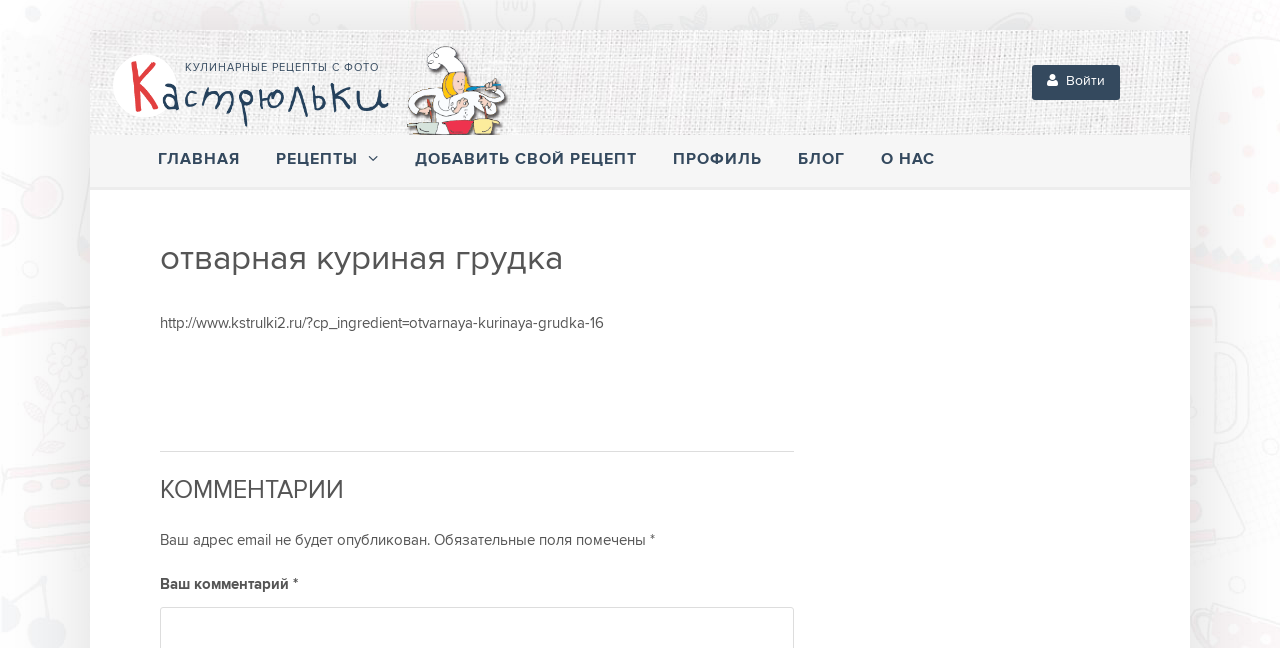

--- FILE ---
content_type: text/html; charset=UTF-8
request_url: https://www.kastrulki.ru/?cp_ingredient=otvarnaya-kurinaya-grudka-16
body_size: 7898
content:
<!DOCTYPE html>
<html lang="ru-RU">
<head>

	<meta http-equiv="Content-Type" content="text/html; charset=UTF-8" />

	<meta name="viewport" content="width=device-width, minimum-scale=1, maximum-scale=1" />	
	<title>отварная куриная грудка &laquo;  Кастрюльки.ру</title>
	
	<link rel="pingback" href="https://www.kastrulki.ru/xmlrpc.php" />
	
	<link rel='dns-prefetch' href='//fonts.googleapis.com' />
<link rel='dns-prefetch' href='//s.w.org' />
<link rel="alternate" type="application/rss+xml" title="Кастрюльки.ру &raquo; Лента" href="https://www.kastrulki.ru/feed/" />
<link rel="alternate" type="application/rss+xml" title="Кастрюльки.ру &raquo; Лента комментариев" href="https://www.kastrulki.ru/comments/feed/" />
<link rel="alternate" type="application/rss+xml" title="Кастрюльки.ру &raquo; Лента комментариев к &laquo;отварная куриная грудка&raquo;" href="https://www.kastrulki.ru/?cp_ingredient=otvarnaya-kurinaya-grudka-16/feed/" />
		<script type="text/javascript">
			window._wpemojiSettings = {"baseUrl":"https:\/\/s.w.org\/images\/core\/emoji\/12.0.0-1\/72x72\/","ext":".png","svgUrl":"https:\/\/s.w.org\/images\/core\/emoji\/12.0.0-1\/svg\/","svgExt":".svg","source":{"concatemoji":"https:\/\/www.kastrulki.ru\/wp-includes\/js\/wp-emoji-release.min.js?ver=5.4.1"}};
			/*! This file is auto-generated */
			!function(e,a,t){var r,n,o,i,p=a.createElement("canvas"),s=p.getContext&&p.getContext("2d");function c(e,t){var a=String.fromCharCode;s.clearRect(0,0,p.width,p.height),s.fillText(a.apply(this,e),0,0);var r=p.toDataURL();return s.clearRect(0,0,p.width,p.height),s.fillText(a.apply(this,t),0,0),r===p.toDataURL()}function l(e){if(!s||!s.fillText)return!1;switch(s.textBaseline="top",s.font="600 32px Arial",e){case"flag":return!c([127987,65039,8205,9895,65039],[127987,65039,8203,9895,65039])&&(!c([55356,56826,55356,56819],[55356,56826,8203,55356,56819])&&!c([55356,57332,56128,56423,56128,56418,56128,56421,56128,56430,56128,56423,56128,56447],[55356,57332,8203,56128,56423,8203,56128,56418,8203,56128,56421,8203,56128,56430,8203,56128,56423,8203,56128,56447]));case"emoji":return!c([55357,56424,55356,57342,8205,55358,56605,8205,55357,56424,55356,57340],[55357,56424,55356,57342,8203,55358,56605,8203,55357,56424,55356,57340])}return!1}function d(e){var t=a.createElement("script");t.src=e,t.defer=t.type="text/javascript",a.getElementsByTagName("head")[0].appendChild(t)}for(i=Array("flag","emoji"),t.supports={everything:!0,everythingExceptFlag:!0},o=0;o<i.length;o++)t.supports[i[o]]=l(i[o]),t.supports.everything=t.supports.everything&&t.supports[i[o]],"flag"!==i[o]&&(t.supports.everythingExceptFlag=t.supports.everythingExceptFlag&&t.supports[i[o]]);t.supports.everythingExceptFlag=t.supports.everythingExceptFlag&&!t.supports.flag,t.DOMReady=!1,t.readyCallback=function(){t.DOMReady=!0},t.supports.everything||(n=function(){t.readyCallback()},a.addEventListener?(a.addEventListener("DOMContentLoaded",n,!1),e.addEventListener("load",n,!1)):(e.attachEvent("onload",n),a.attachEvent("onreadystatechange",function(){"complete"===a.readyState&&t.readyCallback()})),(r=t.source||{}).concatemoji?d(r.concatemoji):r.wpemoji&&r.twemoji&&(d(r.twemoji),d(r.wpemoji)))}(window,document,window._wpemojiSettings);
		</script>
		<style type="text/css">
img.wp-smiley,
img.emoji {
	display: inline !important;
	border: none !important;
	box-shadow: none !important;
	height: 1em !important;
	width: 1em !important;
	margin: 0 .07em !important;
	vertical-align: -0.1em !important;
	background: none !important;
	padding: 0 !important;
}
</style>
	<link rel='stylesheet' id='wp-block-library-css'  href='https://www.kastrulki.ru/wp-includes/css/dist/block-library/style.min.css?ver=5.4.1' type='text/css' media='all' />
<link rel='stylesheet' id='fontawesome-css' href="https://www.kastrulki.ru/wp-content/plugins/cooked/css/font-awesome.css?ver=1.0.0" type='text/css' media='all' />
<link rel='stylesheet' id='cp-frontend-style-css' href="https://www.kastrulki.ru/wp-content/plugins/cooked/css/front-end.css?ver=1.0.0" type='text/css' media='all' />
<link rel='stylesheet' id='fancybox-css' href="https://www.kastrulki.ru/wp-content/plugins/cooked/js/fancybox/jquery.fancybox.css?ver=2.1.5" type='text/css' media='all' />
<link rel='stylesheet' id='jquery-chosen-css' href="https://www.kastrulki.ru/wp-content/plugins/cooked/css/chosen.css?ver=1.0.0" type='text/css' media='all' />
<link rel='stylesheet' id='jquery-ui-css' href="https://www.kastrulki.ru/wp-content/plugins/cooked/css/jquery-ui.css?ver=1.11" type='text/css' media='all' />
<link rel='stylesheet' id='cp-additional-styles-css' href="https://www.kastrulki.ru/wp-content/uploads/cooked/color-theme.css?ver=1.0.0" type='text/css' media='all' />
<link rel='stylesheet' id='cp-responsive-styles-css' href="https://www.kastrulki.ru/wp-content/uploads/cooked/front-end-responsive.css?ver=5.4.1" type='text/css' media='all' />
<link rel='stylesheet' id='mobile-friendly-audit-tool_css-css'  href='https://www.kastrulki.ru/wp-content/plugins/mobile-friendly-audit-tool/css/mobile-friendly-audit.min.css?ver=5.4.1' type='text/css' media='all' />
<link rel='stylesheet' id='mobile-friendly-audit-tool_fontawesome_css-css'  href='https://www.kastrulki.ru/wp-content/plugins/mobile-friendly-audit-tool/css/font-awesome.min.css?ver=5.4.1' type='text/css' media='all' />
<link rel='stylesheet' id='basil-gf-custom-css' href="https://fonts.googleapis.com/css?family=Lato%3A100%2C200%2C300%2C400%2C500%2C600%2C700%2C800&#038;subset=latin%2Ccyrillic-ext%2Ccyrillic%2Cgreek-ext%2Cvietnamese%2Clatin-ext&#038;ver=5.4.1" type='text/css' media='all' />
<link rel='stylesheet' id='basil-font-awesome-css'  href='https://www.kastrulki.ru/wp-content/themes/basil/css/font-awesome.min.css?ver=1451598920' type='text/css' media='all' />
<link rel='stylesheet' id='basil-standardize-css'  href='https://www.kastrulki.ru/wp-content/themes/basil/css/standardize.css?ver=1451604515' type='text/css' media='all' />
<link rel='stylesheet' id='basil-slicknav-css'  href='https://www.kastrulki.ru/wp-content/themes/basil/css/slicknav.css?ver=1451598920' type='text/css' media='all' />
<link rel='stylesheet' id='basil-animate-css'  href='https://www.kastrulki.ru/wp-content/themes/basil/css/animate.css?ver=1451598920' type='text/css' media='all' />
<link rel='stylesheet' id='basil-styles-css'  href='https://www.kastrulki.ru/wp-content/themes/basil/style.css?ver=1451673559' type='text/css' media='all' />
<link rel='stylesheet' id='basil-responsive-css'  href='https://www.kastrulki.ru/wp-content/themes/basil/css/responsive.css?ver=1451605462' type='text/css' media='all' />
<script type='text/javascript' src='https://www.kastrulki.ru/wp-includes/js/jquery/jquery.js?ver=1.12.4-wp'></script>
<script type='text/javascript' src='https://www.kastrulki.ru/wp-includes/js/jquery/jquery-migrate.min.js?ver=1.4.1'></script>
<script type='text/javascript' src="https://www.kastrulki.ru/wp-content/plugins/cooked/js/chosen.jquery.min.js?ver=1.0.0"></script>
<script type='text/javascript' src="https://www.kastrulki.ru/wp-content/plugins/cooked/js/jquery.fullscreener.min.js?ver=1.0.0"></script>
<script type='text/javascript' src="https://www.kastrulki.ru/wp-content/plugins/cooked/js/isotope.pkgd.min.js?ver=2.0.0"></script>
<script type='text/javascript' src="https://www.kastrulki.ru/wp-content/plugins/cooked/js/jquery.plugin.min.js?ver=2.0.0"></script>
<script type='text/javascript' src="https://www.kastrulki.ru/wp-content/plugins/cooked/js/jquery.countdown.min.js?ver=2.0.0"></script>
<script type='text/javascript' src="https://www.kastrulki.ru/wp-content/plugins/cooked/js/share.min.js?ver=1.0.0"></script>
<script type='text/javascript' src="https://www.kastrulki.ru/wp-content/plugins/cooked/js/jquery.cookie.js?ver=1.4.1"></script>
<script type='text/javascript' src="https://www.kastrulki.ru/wp-content/plugins/cooked/js/fancybox/jquery.fancybox.pack.js?ver=2.1.5"></script>
<script type='text/javascript' src="https://www.kastrulki.ru/wp-content/plugins/cooked/js/functions.js?ver=1.0.0"></script>
<script type='text/javascript' src='https://www.kastrulki.ru/wp-content/themes/basil/js/jquery.easing.js?ver=1451598922'></script>
<script type='text/javascript' src='https://www.kastrulki.ru/wp-content/themes/basil/js/jquery.slicknav.min.js?ver=1451598922'></script>
<script type='text/javascript' src='https://www.kastrulki.ru/wp-content/themes/basil/js/modernizr.js?ver=1451598922'></script>
<script type='text/javascript' src='https://www.kastrulki.ru/wp-content/themes/basil/js/fitvids.js?ver=1451598922'></script>
<script type='text/javascript' src='https://www.kastrulki.ru/wp-content/themes/basil/js/wow.min.js?ver=1451598922'></script>
<script type='text/javascript' src='https://www.kastrulki.ru/wp-content/themes/basil/js/isotope.pkgd.min.js?ver=1451598922'></script>
<script type='text/javascript' src='https://www.kastrulki.ru/wp-content/themes/basil/js/jquery.carouFredSel-6.2.1-packed.js?ver=1451598922'></script>
<script type='text/javascript' src='https://www.kastrulki.ru/wp-content/themes/basil/js/basil.js?ver=1451598922'></script>
<link rel='https://api.w.org/' href='https://www.kastrulki.ru/wp-json/' />
<link rel="EditURI" type="application/rsd+xml" title="RSD" href="https://www.kastrulki.ru/xmlrpc.php?rsd" />
<link rel="wlwmanifest" type="application/wlwmanifest+xml" href="https://www.kastrulki.ru/wp-includes/wlwmanifest.xml" /> 
<link rel='prev' title='отварная куриная грудка' href='https://www.kastrulki.ru/?cp_ingredient=otvarnaya-kurinaya-grudka-2' />
<link rel='next' title='отварная куриная грудка' href='https://www.kastrulki.ru/?cp_ingredient=otvarnaya-kurinaya-grudka-20' />
<meta name="generator" content="WordPress 5.4.1" />
<link rel='shortlink' href='https://www.kastrulki.ru/?p=7376' />
<link rel="alternate" type="application/json+oembed" href="https://www.kastrulki.ru/wp-json/oembed/1.0/embed?url=https%3A%2F%2Fwww.kastrulki.ru%2F%3Fcp_ingredient%3Dotvarnaya-kurinaya-grudka-16" />
<link rel="alternate" type="text/xml+oembed" href="https://www.kastrulki.ru/wp-json/oembed/1.0/embed?url=https%3A%2F%2Fwww.kastrulki.ru%2F%3Fcp_ingredient%3Dotvarnaya-kurinaya-grudka-16&#038;format=xml" />
			
				
			<script type="text/javascript">
				var cp_facebook_app_id = "333321836841498";
				var media_query_1 = 767;
				var media_query_2 = 519;
				var media_query_3 = 960;
				var cp_star_review_optional = false;			</script>
			
		<style type="text/css">/* *****************************
FONTS
***************************** */


body { font-family:'Lato', sans-serif; font-size:14px; font-weight:400; line-height:1.5; color:#555; }
input, textarea { font-family:'Lato', sans-serif; }

/* *****************************
LAYOUT CUSTOMIZATIONS
***************************** */

.basilSlider.basilSliderTall { width: 1100px; left: 50%; margin-left: -550px; }
	#basilWrapper { width:1100px; margin:30px auto 0; }
	@media screen and (max-width: 1100px){
		#basilWrapper { width:100%; margin:0; }
	}
body {  background-color:#000000; }
#basilHeaderTop { height:105px; }


/* *****************************
COLORS
***************************** */

/* LINKS */
body a { color:#206ddf; }
body a:hover { color:#555; }

/* CUSTOM COLORS */
.bgColor-1 { background-color:#34495e; color:#fff; }
.bgColor-1:hover { background-color:#4e6d91; color:#fff; }
.bgColor-2, .sticky-tag { background-color:#34495e; color:#fff; }
.bgColor-2:hover { background-color:#4e6d91; color:#fff; }
.bgColor-3 { background-color:#aaa; color:#fff; }
.bgColor-3:hover { background-color:#666; color:#fff; }

/* FORM ELEMENTS */
button, input[type="button"], input[type="reset"], input[type="submit"], .wysija-submit, #comments-list ol li.comment div.reply a, .searchform .searchsubmit, .widget form#searchform #searchsubmit { background-color:#34495e; color:#fff; }
button:hover, input[type="button"]:hover, input[type="reset"]:hover, input[type="submit"]:hover, .wysija-submit:hover, #comments-list ol li.comment div.reply a:hover, .searchform .searchsubmit:hover, .widget form#searchform #searchsubmit:hover { background-color:#4e6d91; color:#fff; }
input[type=text], input[type=email], input[type=password], textarea { border:1px solid #ddd; background:#fff; color:#888; }

/* WOOCOMMERCE */
.woocommerce a.button, .woocommerce button.button, .woocommerce input.button, .woocommerce #review_form #submit, .woocommerce #payment #place_order, .woocommerce-page #payment #place_order,
.woocommerce div.product form.cart .button, .woocommerce #content div.product form.cart .button, .woocommerce-page div.product form.cart .button, .woocommerce-page #content div.product form.cart .button,
.woocommerce #review_form #respond .form-submit input, .woocommerce-page #review_form #respond .form-submit input
{ background:#34495e; color:#fff; }

.woocommerce a.button:hover, .woocommerce button.button:hover, .woocommerce input.button:hover, .woocommerce #review_form #submit:hover, .woocommerce #payment #place_order:hover, .woocommerce-page #payment #place_order:hover,
.woocommerce div.product form.cart .button:hover, .woocommerce #content div.product form.cart .button:hover, .woocommerce-page div.product form.cart .button:hover, .woocommerce-page #content div.product form.cart .button:hover,
.woocommerce #review_form #respond .form-submit input:hover, .woocommerce-page #review_form #respond .form-submit input:hover
{ background:#4e6d91; color:#fff; }

.woocommerce a.button.alt, .woocommerce button.button.alt, .woocommerce input.button.alt, .woocommerce #respond input#submit.alt, .woocommerce #content input.button.alt, .woocommerce-page a.button.alt, .woocommerce-page button.button.alt, .woocommerce-page input.button.alt, .woocommerce-page #respond input#submit.alt, .woocommerce-page #content input.button.alt {
background:#34495e; color:#fff; }

.woocommerce a.button.alt:hover, .woocommerce button.button.alt:hover, .woocommerce input.button.alt:hover, .woocommerce #respond input#submit.alt:hover, .woocommerce #content input.button.alt:hover, .woocommerce-page a.button.alt:hover, .woocommerce-page button.button.alt:hover, .woocommerce-page input.button.alt:hover, .woocommerce-page #respond input#submit.alt:hover, .woocommerce-page #content input.button.alt:hover {
background:#4e6d91; color:#fff; }

.woocommerce .woocommerce-info, .woocommerce-page .woocommerce-info { border-top-color:#34495e; }

/* COMMENT ELEMENTS */
#comments-list #cancel-comment-reply-link { background-color:#aaa; color:#fff; }
#comments-list #cancel-comment-reply-link:hover { background-color:#666; color:#fff; }

/* LAYOUT ITEMS */
#basilWrapper { }
#basilHeaderTop { background:#fff; }

/* HEADER */
#basilHeaderTop .basilRight p { color:#aaa; }

/* NAVIGATION */
#basilNavBar, .slicknav_menu { background:#34495e; }
ul.basilNav li a, .slicknav_menu a { color:#34495e; }
.slicknav_menu .slicknav_icon-bar { background-color:#f6f6f6; }
ul.basilNav > li > a:hover, ul.basilNav > li:hover > a, .slicknav_menu a:hover, .slicknav_menu .slicknav_btn { color:#f6f6f6; background:#45698d; }
ul.basilNav ul { background-color: #45698d; }
ul.basilNav ul a { color:#f6f6f6; }
ul.basilNav ul li:hover > a { background-color:#4f85bb; color:#f6f6f6; }
#basilNavBar .basilRight p { color:#e6f5c8; }

/* SOCIALS */
#basilNavBar .basilSocials a, .basilMobileNavContent .basilSocials a { color:#fff; }
#basilNavBar .basilSocials small, .basilMobileNavContent .basilSocials small { background-color:#4f85bb; }
#basilNavBar .basilSocials a:hover i, .basilMobileNavContent .basilSocials a:hover i { color: #000; }
#basilNavBar .basilSocials a:hover small, .basilMobileNavContent .basilSocials a:hover small { background-color: #fff; }

footer .basilSocials a { color:#888; }
footer .basilSocials small { background-color:#333; }
footer .basilSocials a:hover i { color: #fff; }
footer .basilSocials a:hover small { background-color: #4f85bb; }

/* SLIDER */
.basilSlider { background:#fff; }
.basilSlider .basilSliderNav a { color:#fff; }
.basilRecipeSlider { background:#fff; }

/* BLOG PANELS */
.basilDarkGray .basilPostPanels .basilPostThumbEmpty { background:#555; color:#aaa; }
.basilDarkGray .basilPostPanels article { border:1px solid #333; }
.basilPostPanels article { border:1px solid #ccc; background:#fff; }
.basilPostPanels .basilPostThumbEmpty { background:#ddd; color:#fff; }
.basilPostPanels .basilPostThumbEmpty:hover { background:#4f85bb; color:#fff; }
.basilPostPanels .basilPostThumb span { color:#fff; }
.basilPostPanels article .basilPost h4 a, .basilPostPanels article .basilPost p { color:#555; }
.basilPostPanels article .basilPost h4 a:hover { color:#206ddf; }
.basilPostPanels .basilPostMeta { background:#f5f5f5; }

.basilPostPanels .basilPostThumb span,
.basilPostList .basilPostThumb span { background:rgba(79, 133, 187, 0.8)}

/* BLOG LIST VIEW */
.basilDarkGray .basilPostList .basilPostThumbEmpty { background:#555; color:#aaa; }
.basilPostList .basilPostThumbEmpty { background:#ddd; color:#fff; }
.basilPostList .basilPostThumbEmpty:hover { background:#4f85bb; color:#fff; }
.basilPostList .basilPostThumb span { color:#fff; }
.basilPostList article .basilPost h4 a, .basilPostList article .basilPost p { color:#555; }
.basilPostList article .basilPost h4 a:hover { color:#206ddf; }
.basilPostList article .basilPostMeta, .basilPostList article .basilPostMeta a { color:#aaa; }
.basilPostList article .basilPostMeta a:hover { color:#555; }

.basilPostMeta, .basilPostMeta a { color:#aaa; }
.basilPostMeta a:hover { color:#555; }

/* PAGINATION */
.basilPostsPagination li a { background:#4f85bb; color:#fff; }
.basilPostsPagination li.basilPrevNextButton a { background:none; color:#4f85bb; }
.basilPostsPagination li a:hover { background:#333; }
.basilPostsPagination li.basilPrevNextButton a:hover { background:none; color:#333; }
.basilPostsPagination li.active a, .basilPostsPagination li.active a:hover { background:#eee; color:#aaa; }

/* RECENT TWEETS */
.basilRecentTweets { background:#E15152; color:#fff; }
.basilRecentTweets .basilTweetsPrev,
.basilRecentTweets .basilTweetsNext { color:#fff; }
.basilRecentTweets a, .basilRecentTweets a:hover { color:#fff; }

/* FOOTER */
footer, footer a { background:#000; color:#aaa; }

/* OVERRIDES */
#basilHeader.basilHeaderTransparent #basilWrapper { background:none; }
#basilHeader.basilHeaderTransparent #basilHeaderTop { background:none; }
#basilHeader.basilHeaderTransparent #basilNavBar { background:none; }</style>	
</head>

<body class="cp_ingredient-template-default single single-cp_ingredient postid-7376 boxed full">
<div id="basilWrapper">

				
		<!-- HEADER -->
		<header id="basilHeader">
		
				
			
			<!-- TOP HEADER -->
			<section id="basilHeaderTop">
				<div class="basilShell clearfix">
					<div class="descript-logo">Кулинарные рецепты с фото</div>
					<div class="basilLeft" style="height:70px;     margin-left: -54px; position:relative; top:50%; margin-top:-35px;">
						<a href="https://www.kastrulki.ru" id="basilLogo"><img style="cursor: pointer;" src="https://www.kastrulki.ru/wp-content/themes/basil/images/logo.png" alt="Кастрюльки.ру"  width="290"/></a>
					</div>
					<div class="povar"><img src="/wp-content/themes/basil/images/katya.png" style="
    width: 106px;
"></div>
					<div class="basilRight" style="height:35px; position:relative; top:50%; margin-top:-18px;"><a href="https://www.kastrulki.ru/about/" class="basilButton bgColor-2"><i class="fa fa-user"></i>&nbsp;&nbsp;Войти</a></div>
				</div>
			</section>
			
			<div class="mobile-nav-wrapper"><div id="mobileSlickNav"></div><ul id="mobileNav" class="menu"><li id="menu-item-6395" class="menu-item menu-item-type-post_type menu-item-object-page menu-item-home menu-item-6395"><a href="https://www.kastrulki.ru/">Главная</a></li>
<li id="menu-item-23065" class="menu-item menu-item-type-post_type menu-item-object-page menu-item-home menu-item-has-children menu-item-23065"><a href="https://www.kastrulki.ru/">Рецепты</a>
<ul class="sub-menu">
	<li id="menu-item-24224" class="menu-item menu-item-type-custom menu-item-object-custom menu-item-has-children menu-item-24224"><a href="/">Категория</a>
	<ul class="sub-menu">
		<li id="menu-item-24227" class="menu-item menu-item-type-taxonomy menu-item-object-cp_recipe_category menu-item-24227"><a href="https://www.kastrulki.ru/recipe-category/vtorye-blyuda/">Вторые блюда</a></li>
		<li id="menu-item-24225" class="menu-item menu-item-type-taxonomy menu-item-object-cp_recipe_category menu-item-24225"><a href="https://www.kastrulki.ru/recipe-category/sladkaya-vypechka/">Сладкая выпечка</a></li>
		<li id="menu-item-24226" class="menu-item menu-item-type-taxonomy menu-item-object-cp_recipe_category menu-item-24226"><a href="https://www.kastrulki.ru/recipe-category/postnye-blyuda/">Постные блюда</a></li>
		<li id="menu-item-24229" class="menu-item menu-item-type-taxonomy menu-item-object-cp_recipe_category menu-item-24229"><a href="https://www.kastrulki.ru/recipe-category/zakuski/">Закуски</a></li>
		<li id="menu-item-24228" class="menu-item menu-item-type-taxonomy menu-item-object-cp_recipe_category menu-item-24228"><a href="https://www.kastrulki.ru/recipe-category/salaty/">Салаты</a></li>
		<li id="menu-item-24230" class="menu-item menu-item-type-taxonomy menu-item-object-cp_recipe_category menu-item-24230"><a href="https://www.kastrulki.ru/recipe-category/deserty/">Десерты</a></li>
		<li id="menu-item-24231" class="menu-item menu-item-type-taxonomy menu-item-object-cp_recipe_category menu-item-24231"><a href="https://www.kastrulki.ru/recipe-category/zavtraki/">Завтраки</a></li>
		<li id="menu-item-24232" class="menu-item menu-item-type-taxonomy menu-item-object-cp_recipe_category menu-item-24232"><a href="https://www.kastrulki.ru/recipe-category/garniry/">Гарниры</a></li>
		<li id="menu-item-24233" class="menu-item menu-item-type-taxonomy menu-item-object-cp_recipe_category menu-item-24233"><a href="https://www.kastrulki.ru/recipe-category/supy/">Супы</a></li>
		<li id="menu-item-24234" class="menu-item menu-item-type-taxonomy menu-item-object-cp_recipe_category menu-item-24234"><a href="https://www.kastrulki.ru/recipe-category/rybnye-blyuda/">Рыбные блюда</a></li>
	</ul>
</li>
	<li id="menu-item-24218" class="menu-item menu-item-type-custom menu-item-object-custom menu-item-has-children menu-item-24218"><a href="/">По способу приготовления</a>
	<ul class="sub-menu">
		<li id="menu-item-24222" class="menu-item menu-item-type-taxonomy menu-item-object-cp_recipe_cooking_method menu-item-24222"><a href="https://www.kastrulki.ru/recipe-cooking-method/varka/">Варка</a></li>
		<li id="menu-item-24220" class="menu-item menu-item-type-taxonomy menu-item-object-cp_recipe_cooking_method menu-item-24220"><a href="https://www.kastrulki.ru/recipe-cooking-method/zharka/">Жарка</a></li>
		<li id="menu-item-24221" class="menu-item menu-item-type-taxonomy menu-item-object-cp_recipe_cooking_method menu-item-24221"><a href="https://www.kastrulki.ru/recipe-cooking-method/zapekanie/">Запекание</a></li>
		<li id="menu-item-24219" class="menu-item menu-item-type-taxonomy menu-item-object-cp_recipe_cooking_method menu-item-24219"><a href="https://www.kastrulki.ru/recipe-cooking-method/vypechka/">Выпечка</a></li>
		<li id="menu-item-24223" class="menu-item menu-item-type-taxonomy menu-item-object-cp_recipe_cooking_method menu-item-24223"><a href="https://www.kastrulki.ru/recipe-cooking-method/tushenie/">Тушение</a></li>
	</ul>
</li>
	<li id="menu-item-24235" class="menu-item menu-item-type-custom menu-item-object-custom menu-item-has-children menu-item-24235"><a href="/">Кухни</a>
	<ul class="sub-menu">
		<li id="menu-item-24236" class="menu-item menu-item-type-taxonomy menu-item-object-cp_recipe_cuisine menu-item-24236"><a href="https://www.kastrulki.ru/recipe-cuisine/russkaya-kukhnya/">Русская кухня</a></li>
		<li id="menu-item-24237" class="menu-item menu-item-type-taxonomy menu-item-object-cp_recipe_cuisine menu-item-has-children menu-item-24237"><a href="https://www.kastrulki.ru/recipe-cuisine/evropejjskaya-kukhnya/">Европейская кухня</a>
		<ul class="sub-menu">
			<li id="menu-item-24238" class="menu-item menu-item-type-taxonomy menu-item-object-cp_recipe_cuisine menu-item-24238"><a href="https://www.kastrulki.ru/recipe-cuisine/grecheskaya-kukhnya/">Греческая кухня</a></li>
			<li id="menu-item-24239" class="menu-item menu-item-type-taxonomy menu-item-object-cp_recipe_cuisine menu-item-24239"><a href="https://www.kastrulki.ru/recipe-cuisine/francuzskaya-kukhnya/">Французская кухня</a></li>
			<li id="menu-item-24240" class="menu-item menu-item-type-taxonomy menu-item-object-cp_recipe_cuisine menu-item-24240"><a href="https://www.kastrulki.ru/recipe-cuisine/shvejjcarskaya-kukhnya/">Швейцарская кухня</a></li>
		</ul>
</li>
		<li id="menu-item-24241" class="menu-item menu-item-type-taxonomy menu-item-object-cp_recipe_cuisine menu-item-has-children menu-item-24241"><a href="https://www.kastrulki.ru/recipe-cuisine/kavkazskaya-kukhnya/">Кавказская кухня</a>
		<ul class="sub-menu">
			<li id="menu-item-24242" class="menu-item menu-item-type-taxonomy menu-item-object-cp_recipe_cuisine menu-item-24242"><a href="https://www.kastrulki.ru/recipe-cuisine/gruzinskaya-kukhnya/">Грузинская кухня</a></li>
		</ul>
</li>
		<li id="menu-item-24243" class="menu-item menu-item-type-taxonomy menu-item-object-cp_recipe_cuisine menu-item-24243"><a href="https://www.kastrulki.ru/recipe-cuisine/amerikanskaya-kukhnya/">Американская кухня</a></li>
		<li id="menu-item-24244" class="menu-item menu-item-type-taxonomy menu-item-object-cp_recipe_cuisine menu-item-has-children menu-item-24244"><a href="https://www.kastrulki.ru/recipe-cuisine/aziatskaya-kukhnya/">Азиатская кухня</a>
		<ul class="sub-menu">
			<li id="menu-item-24245" class="menu-item menu-item-type-taxonomy menu-item-object-cp_recipe_cuisine menu-item-24245"><a href="https://www.kastrulki.ru/recipe-cuisine/kitajjskaya-kukhnya/">Китайская кухня</a></li>
		</ul>
</li>
	</ul>
</li>
</ul>
</li>
<li id="menu-item-23064" class="menu-item menu-item-type-post_type menu-item-object-page menu-item-23064"><a href="https://www.kastrulki.ru/cooked-submit/">Добавить свой рецепт</a></li>
<li id="menu-item-23061" class="menu-item menu-item-type-post_type menu-item-object-page menu-item-23061"><a href="https://www.kastrulki.ru/about/">Профиль</a></li>
<li id="menu-item-23077" class="menu-item menu-item-type-post_type menu-item-object-page current_page_parent menu-item-23077"><a href="https://www.kastrulki.ru/blog/">Блог</a></li>
<li id="menu-item-23069" class="menu-item menu-item-type-post_type menu-item-object-page menu-item-23069"><a href="https://www.kastrulki.ru/o-nas/">О нас</a></li>
</ul><div class="basilMobileNavContent"><!--<div class="basilRight">
						<form role="search" method="get" class="searchform" action="https://www.kastrulki.ru" >
	<div>
		<label class="screen-reader-text" for="s">Искать:</label>
		<input type="text" placeholder="Search here..." name="s" class="field" />
		<input type="submit" class="searchsubmit" value="Search" />
	</div>
</form>					</div>--></div></div>			
			<!-- NAVIGATION -->
			<nav id="basilNavBar">
				<div class="basilShell">
					<div class="menu-menyu-container"><ul id="menu-menyu" class="basilNav basilLeft menu"><li class="menu-item menu-item-type-post_type menu-item-object-page menu-item-home menu-item-6395"><a href="https://www.kastrulki.ru/">Главная</a></li>
<li class="menu-item menu-item-type-post_type menu-item-object-page menu-item-home menu-item-has-children menu-item-23065"><a href="https://www.kastrulki.ru/">Рецепты</a>
<ul class="sub-menu">
	<li class="menu-item menu-item-type-custom menu-item-object-custom menu-item-has-children menu-item-24224"><a href="/">Категория</a>
	<ul class="sub-menu">
		<li class="menu-item menu-item-type-taxonomy menu-item-object-cp_recipe_category menu-item-24227"><a href="https://www.kastrulki.ru/recipe-category/vtorye-blyuda/">Вторые блюда</a></li>
		<li class="menu-item menu-item-type-taxonomy menu-item-object-cp_recipe_category menu-item-24225"><a href="https://www.kastrulki.ru/recipe-category/sladkaya-vypechka/">Сладкая выпечка</a></li>
		<li class="menu-item menu-item-type-taxonomy menu-item-object-cp_recipe_category menu-item-24226"><a href="https://www.kastrulki.ru/recipe-category/postnye-blyuda/">Постные блюда</a></li>
		<li class="menu-item menu-item-type-taxonomy menu-item-object-cp_recipe_category menu-item-24229"><a href="https://www.kastrulki.ru/recipe-category/zakuski/">Закуски</a></li>
		<li class="menu-item menu-item-type-taxonomy menu-item-object-cp_recipe_category menu-item-24228"><a href="https://www.kastrulki.ru/recipe-category/salaty/">Салаты</a></li>
		<li class="menu-item menu-item-type-taxonomy menu-item-object-cp_recipe_category menu-item-24230"><a href="https://www.kastrulki.ru/recipe-category/deserty/">Десерты</a></li>
		<li class="menu-item menu-item-type-taxonomy menu-item-object-cp_recipe_category menu-item-24231"><a href="https://www.kastrulki.ru/recipe-category/zavtraki/">Завтраки</a></li>
		<li class="menu-item menu-item-type-taxonomy menu-item-object-cp_recipe_category menu-item-24232"><a href="https://www.kastrulki.ru/recipe-category/garniry/">Гарниры</a></li>
		<li class="menu-item menu-item-type-taxonomy menu-item-object-cp_recipe_category menu-item-24233"><a href="https://www.kastrulki.ru/recipe-category/supy/">Супы</a></li>
		<li class="menu-item menu-item-type-taxonomy menu-item-object-cp_recipe_category menu-item-24234"><a href="https://www.kastrulki.ru/recipe-category/rybnye-blyuda/">Рыбные блюда</a></li>
	</ul>
</li>
	<li class="menu-item menu-item-type-custom menu-item-object-custom menu-item-has-children menu-item-24218"><a href="/">По способу приготовления</a>
	<ul class="sub-menu">
		<li class="menu-item menu-item-type-taxonomy menu-item-object-cp_recipe_cooking_method menu-item-24222"><a href="https://www.kastrulki.ru/recipe-cooking-method/varka/">Варка</a></li>
		<li class="menu-item menu-item-type-taxonomy menu-item-object-cp_recipe_cooking_method menu-item-24220"><a href="https://www.kastrulki.ru/recipe-cooking-method/zharka/">Жарка</a></li>
		<li class="menu-item menu-item-type-taxonomy menu-item-object-cp_recipe_cooking_method menu-item-24221"><a href="https://www.kastrulki.ru/recipe-cooking-method/zapekanie/">Запекание</a></li>
		<li class="menu-item menu-item-type-taxonomy menu-item-object-cp_recipe_cooking_method menu-item-24219"><a href="https://www.kastrulki.ru/recipe-cooking-method/vypechka/">Выпечка</a></li>
		<li class="menu-item menu-item-type-taxonomy menu-item-object-cp_recipe_cooking_method menu-item-24223"><a href="https://www.kastrulki.ru/recipe-cooking-method/tushenie/">Тушение</a></li>
	</ul>
</li>
	<li class="menu-item menu-item-type-custom menu-item-object-custom menu-item-has-children menu-item-24235"><a href="/">Кухни</a>
	<ul class="sub-menu">
		<li class="menu-item menu-item-type-taxonomy menu-item-object-cp_recipe_cuisine menu-item-24236"><a href="https://www.kastrulki.ru/recipe-cuisine/russkaya-kukhnya/">Русская кухня</a></li>
		<li class="menu-item menu-item-type-taxonomy menu-item-object-cp_recipe_cuisine menu-item-has-children menu-item-24237"><a href="https://www.kastrulki.ru/recipe-cuisine/evropejjskaya-kukhnya/">Европейская кухня</a>
		<ul class="sub-menu">
			<li class="menu-item menu-item-type-taxonomy menu-item-object-cp_recipe_cuisine menu-item-24238"><a href="https://www.kastrulki.ru/recipe-cuisine/grecheskaya-kukhnya/">Греческая кухня</a></li>
			<li class="menu-item menu-item-type-taxonomy menu-item-object-cp_recipe_cuisine menu-item-24239"><a href="https://www.kastrulki.ru/recipe-cuisine/francuzskaya-kukhnya/">Французская кухня</a></li>
			<li class="menu-item menu-item-type-taxonomy menu-item-object-cp_recipe_cuisine menu-item-24240"><a href="https://www.kastrulki.ru/recipe-cuisine/shvejjcarskaya-kukhnya/">Швейцарская кухня</a></li>
		</ul>
</li>
		<li class="menu-item menu-item-type-taxonomy menu-item-object-cp_recipe_cuisine menu-item-has-children menu-item-24241"><a href="https://www.kastrulki.ru/recipe-cuisine/kavkazskaya-kukhnya/">Кавказская кухня</a>
		<ul class="sub-menu">
			<li class="menu-item menu-item-type-taxonomy menu-item-object-cp_recipe_cuisine menu-item-24242"><a href="https://www.kastrulki.ru/recipe-cuisine/gruzinskaya-kukhnya/">Грузинская кухня</a></li>
		</ul>
</li>
		<li class="menu-item menu-item-type-taxonomy menu-item-object-cp_recipe_cuisine menu-item-24243"><a href="https://www.kastrulki.ru/recipe-cuisine/amerikanskaya-kukhnya/">Американская кухня</a></li>
		<li class="menu-item menu-item-type-taxonomy menu-item-object-cp_recipe_cuisine menu-item-has-children menu-item-24244"><a href="https://www.kastrulki.ru/recipe-cuisine/aziatskaya-kukhnya/">Азиатская кухня</a>
		<ul class="sub-menu">
			<li class="menu-item menu-item-type-taxonomy menu-item-object-cp_recipe_cuisine menu-item-24245"><a href="https://www.kastrulki.ru/recipe-cuisine/kitajjskaya-kukhnya/">Китайская кухня</a></li>
		</ul>
</li>
	</ul>
</li>
</ul>
</li>
<li class="menu-item menu-item-type-post_type menu-item-object-page menu-item-23064"><a href="https://www.kastrulki.ru/cooked-submit/">Добавить свой рецепт</a></li>
<li class="menu-item menu-item-type-post_type menu-item-object-page menu-item-23061"><a href="https://www.kastrulki.ru/about/">Профиль</a></li>
<li class="menu-item menu-item-type-post_type menu-item-object-page current_page_parent menu-item-23077"><a href="https://www.kastrulki.ru/blog/">Блог</a></li>
<li class="menu-item menu-item-type-post_type menu-item-object-page menu-item-23069"><a href="https://www.kastrulki.ru/o-nas/">О нас</a></li>
</ul></div><!--<div class="basilRight">
						<form role="search" method="get" class="searchform" action="https://www.kastrulki.ru" >
	<div>
		<label class="screen-reader-text" for="s">Искать:</label>
		<input type="text" placeholder="Search here..." name="s" class="field" />
		<input type="submit" class="searchsubmit" value="Search" />
	</div>
</form>					</div>-->				</div>
			</nav>
			
		</header>	<!-- PAGE CONTENT -->
	<section class="basilHPBlock  basilLeftContent">
		<div class="basilShell">
		
					
			<article class="basilPageContent">
				<h1>отварная куриная грудка</h1><div id="post-7376" class="article post-7376 cp_ingredient type-cp_ingredient status-publish hentry"><p>http://www.kstrulki2.ru/?cp_ingredient=otvarnaya-kurinaya-grudka-16</p>
</div><div class="cats-tags"></div><div class="nav-single clearfix"></div><!-- /pagination -->		
							<!-- If comments are open, but there are no comments. -->
		
			 			
				
			<div id="respond" class="comment-respond">
		<h3 id="reply-title" class="comment-reply-title"><h2>Комментарии</h2> <small><a rel="nofollow" id="cancel-comment-reply-link" href="/?cp_ingredient=otvarnaya-kurinaya-grudka-16#respond" style="display:none;">Отменить ответ</a></small></h3><form action="https://www.kastrulki.ru/wp-comments-post.php" method="post" id="commentform" class="comment-form"><p class="comment-notes"><span id="email-notes">Ваш адрес email не будет опубликован.</span> Обязательные поля помечены <span class="required">*</span></p><p><label for="comment">Ваш комментарий <span class="required">*</span></label><textarea id="comment" name="comment" cols="45" rows="8" aria-required="true"></textarea></p><p class="comment-form-author"><label for="author">Имя <span class="required">*</span></label> <input id="author" name="author" type="text" value="" size="30" maxlength="245" required='required' /></p>
<p class="comment-form-email"><label for="email">Email <span class="required">*</span></label> <input id="email" name="email" type="text" value="" size="30" maxlength="100" aria-describedby="email-notes" required='required' /></p>
<p class="comment-form-url"><label for="url">Сайт</label> <input id="url" name="url" type="text" value="" size="30" maxlength="200" /></p>
<p class="comment-form-cookies-consent"><input id="wp-comment-cookies-consent" name="wp-comment-cookies-consent" type="checkbox" value="yes" /> <label for="wp-comment-cookies-consent">Сохранить моё имя, email и адрес сайта в этом браузере для последующих моих комментариев.</label></p>
<p class="form-submit"><input name="submit" type="submit" id="submit" class="submit" value="Отправить комментарий" /> <input type='hidden' name='comment_post_ID' value='7376' id='comment_post_ID' />
<input type='hidden' name='comment_parent' id='comment_parent' value='0' />
</p><p style="display: none;"><input type="hidden" id="akismet_comment_nonce" name="akismet_comment_nonce" value="5b04de0c76" /></p><p style="display: none;"><input type="hidden" id="ak_js" name="ak_js" value="102"/></p></form>	</div><!-- #respond -->
				</article>
			
			<aside class="basilSidebar"><div class="sidebar right"><ul class="widgets"></ul></div></aside>			
							
		</div>
	</section>
		<!-- FOOTER -->
	<footer>
		<div class="basilShell cf">
		
			<div class="basilLeft">
						© Copyright 2010-2015 Кастрюльки.ру - Кулинарные рецепты с фото					</div><div class="basilSocials basilRight">
						<ul>
													</ul>
					</div>			
		</div>
	</footer>

</div>

<script type='text/javascript' src='https://www.kastrulki.ru/wp-includes/js/comment-reply.min.js?ver=5.4.1'></script>
<script type='text/javascript' src='https://www.kastrulki.ru/wp-includes/js/jquery/ui/core.min.js?ver=1.11.4'></script>
<script type='text/javascript' src='https://www.kastrulki.ru/wp-includes/js/jquery/ui/widget.min.js?ver=1.11.4'></script>
<script type='text/javascript' src='https://www.kastrulki.ru/wp-includes/js/jquery/ui/mouse.min.js?ver=1.11.4'></script>
<script type='text/javascript' src='https://www.kastrulki.ru/wp-includes/js/jquery/ui/slider.min.js?ver=1.11.4'></script>
<script type='text/javascript'>
/* <![CDATA[ */
var qpprFrontData = {"linkData":[],"siteURL":"https:\/\/www.kastrulki.ru","siteURLq":"https:\/\/www.kastrulki.ru"};
/* ]]> */
</script>
<script type='text/javascript' src='https://www.kastrulki.ru/wp-content/plugins/quick-pagepost-redirect-plugin/js/qppr_frontend_script.min.js?ver=5.1.7'></script>
<script type='text/javascript' src='https://www.kastrulki.ru/wp-includes/js/wp-embed.min.js?ver=5.4.1'></script>
<script async="async" type='text/javascript' src='https://www.kastrulki.ru/wp-content/plugins/akismet/_inc/form.js?ver=4.1.5'></script>

<!-- Yandex.Metrika counter -->
<script src="//mc.yandex.ru/metrika/watch.js" type="text/javascript"></script>
<script type="text/javascript">
try { var yaCounter94357 = new Ya.Metrika({id:94357,
          webvisor:true,
          clickmap:true,
          trackLinks:true,
          accurateTrackBounce:true,type:1});
} catch(e) { }
</script>
<noscript><div><img src="//mc.yandex.ru/watch/94357?cnt-class=1" style="position:absolute; left:-9999px;" alt="" /></div></noscript>
<!-- /Yandex.Metrika counter -->
<script defer src="https://static.cloudflareinsights.com/beacon.min.js/vcd15cbe7772f49c399c6a5babf22c1241717689176015" integrity="sha512-ZpsOmlRQV6y907TI0dKBHq9Md29nnaEIPlkf84rnaERnq6zvWvPUqr2ft8M1aS28oN72PdrCzSjY4U6VaAw1EQ==" data-cf-beacon='{"version":"2024.11.0","token":"86e9a1ed89be43bcb3674fcb33eedded","r":1,"server_timing":{"name":{"cfCacheStatus":true,"cfEdge":true,"cfExtPri":true,"cfL4":true,"cfOrigin":true,"cfSpeedBrain":true},"location_startswith":null}}' crossorigin="anonymous"></script>
</body>
</html>

--- FILE ---
content_type: text/css
request_url: https://www.kastrulki.ru/wp-content/uploads/cooked/front-end-responsive.css?ver=5.4.1
body_size: 1416
content:
@media screen and (max-width: 960px){

	body #cooked-plugin-page .result-section.table-layout .table-box .table-cell { padding: 10px; }
	body #cooked-plugin-page .result-section.table-layout .table-box .cell-rating { width: 13%; }
	body #cooked-plugin-page .result-section.table-layout .table-box .cell-cuisine { width: 14%; }
	body #cooked-plugin-page .result-section.table-layout .table-box .cell-method { width: 9%; }
	body #cooked-plugin-page .cookedNutritionBlock .nutrition-block { width:50%; }
	body #cooked-plugin-page .cookedNutritionBlock .nutrition-block:nth-child(4n+4) { padding-right:inherit; }
	body #cooked-plugin-page .cookedNutritionBlock .nutrition-block:nth-child(2n+2) { padding-right:0; }

}

@media screen and (min-width: 519px){

	body #cooked-plugin-page.fullscreen { position: fixed; }
	body #cooked-plugin-page.fullscreen .recipe-main-img,
	body #cooked-plugin-page.fullscreen .cp-box-img-holder  { position: absolute; top: 0; left: 0; width: 100%; height: 145px !important; }
	body #cooked-plugin-page.fullscreen .recipe-info { display: none; }
	body #cooked-plugin-page.fullscreen .sub-row .box-gray { position: fixed; top: 145px; left: 0; bottom: 0; width: 34%; height: auto!important; overflow-y: scroll; }
	body #cooked-plugin-page.fullscreen .sub-row .box-white { position: fixed; top: 145px; right: 0; bottom: 0; width: 66%; height: auto!important; overflow-y: scroll; background:#fff; }
	body #cooked-plugin-page.fullscreen .recipe-row.main-row,
	body #cooked-plugin-page.fullscreen .recipe-container { border: 0; box-shadow: none; }

}

@media screen and (max-width: 519px){

	body #cooked-plugin-page .recipe-row.main-row .recipe-info { padding: 25px 25px 30px; }
	body #cooked-plugin-page .box-gray,
	body #cooked-plugin-page .box-white,
	body #cooked-plugin-page .cp-box-img-holder { width: auto; }
	body #cooked-plugin-page .cp-box-img-holder { height: 300px !important; }
	body #cooked-plugin-page .recipe-row .cp-box { float: none;}
	body #cooked-plugin-page .result-section.full-width-box-layout .result-box .cp-box-img,
	body #cooked-plugin-page .result-section.full-width-box-layout .result-box .cp-box-info { float: none; width: auto; }
	body #cooked-plugin-page .fancy-video, body #cooked-plugin-page .fancy-video.sm { top:102px; left:50%; right:auto !important; }
	body #cooked-plugin-page .sub-row .box-white:first-child .cp-box-inner,
	body #cooked-plugin-page .sub-row .box-white .cp-box-inner,
	body #cooked-plugin-page .cp-box-inner { padding: 20px 25px 10px; }
	body #cooked-plugin-page .search-section .select-row .select-box,
	body #cooked-plugin-page .search-section .select-row .select-box:first-child { width: 48%; margin: 0 1% 20px; }
	body #cooked-plugin-page .search-section .select-row { margin-bottom: 0; }
	body #cooked-plugin-page .search-section .search-row { padding-right: 0; }
	body #cooked-plugin-page .search-section .search-row .field-wrap { margin-bottom: 20px; }
	body #cooked-plugin-page .search-section .search-row .sbmt-button { position: static; display: block; width: auto; }
	body #cooked-plugin-page .search-section .search-row .sbmt-button input { margin: 0 auto; }
	body #cooked-plugin-page .search-section .search-row .field-wrap label, body #cooked-plugin-page .search-section .search-row .field-wrap .field { font-size: 12px; }
	body #cooked-plugin-page .result-section.table-layout .table-box .table-head-row { display: none; }
	body #cooked-plugin-page .result-section.table-layout .table-box .table-body .table-row.item { padding:12px 10px; }
	body #cooked-plugin-page .result-section.table-layout .table-box .table-body .table-row .table-cell { vertical-align: top; }
	body #cooked-plugin-page .result-section.table-layout .table-box .table-body .table-row .table-cell:before { display: block; content: ''; width: 100%; height: 20px; margin-bottom: 10px; line-height: 20px; font-size: 14px; font-weight: 700; }
	body #cooked-plugin-page .result-section.table-layout .table-box .table-body .cell-title { width: 100%; border-top: 0; }
	body #cooked-plugin-page .result-section.table-layout .table-box .table-body .table-row .table-cell.cell-title { border-top: 0; }
	body #cooked-plugin-page .result-section.table-layout .table-box .cell-time,
	body #cooked-plugin-page .result-section.table-layout .table-box .cell-category,
	body #cooked-plugin-page .result-section.table-layout .table-box .cell-cuisine,
	body #cooked-plugin-page .result-section.table-layout .table-box .cell-method { width: 50%; }
	body #cooked-plugin-page .result-section.table-layout .table-box .cell-rating { width: 100%; }
	body #cooked-plugin-page.fullscreen .reviews-section { padding: 0 25px; }
	body #cooked-plugin-page.fullscreen .sub-row .box-white:first-child .cp-box-inner { padding-left: 25px; }
	body #cooked-plugin-page.fullscreen .search-section { padding: 20px 25px; }
	body #cooked-plugin-page .search-section .select-row .select-box select { width: 100%; }
	body #cooked-plugin-page .comment-respond .fields-holder .review-field-holder { float: left; width: 100%; }
	body #cooked-plugin-page .comment-respond .fields-holder .review-field-holder { margin-left: 0px !important; margin-right: 0px; }
	body #cooked-plugin-page .comment-respond .fields-holder .review-form-rating { margin-top: 2px; }
	body #cooked-plugin-page .tab-links { bottom: 0; }
	body #cooked-plugin-page .tab-links.with-timer { bottom: 60px; }
	body #cooked-plugin-page.fullscreen .recipe-container .tab,
	body #cooked-plugin-page.fullscreen .reviews-section { display: none; }
	body #cooked-plugin-page.fullscreen .recipe-container .tab.current { display: block; }
	body #cooked-plugin-page.fullscreen .recipe-container .tab { padding-bottom: 60px; }
	body #cooked-plugin-page.fullscreen .recipe-container .tab.recipe-hints { padding-bottom: 30px; }	
	body #cooked-plugin-page.fullscreen .recipe-info.recipe-center { text-align: left; }
	body #cooked-plugin-page.fullscreen .recipe-info.recipe-center .rating { margin-left: 0; }
	body #cooked-plugin-page .recipe-main-img,
	body #cooked-plugin-page .cp-box-img-holder { height: 200px!important; }
	body #cooked-plugin-page.fullscreen .cp-box-inner .recipe-main-img { position: absolute; top: 0; left: 0; right: 0; height: 200px; }	
	body #cooked-plugin-page.fullscreen #tab-info.cp-box-inner { padding-top: 225px; }
	body #cooked-plugin-page .result-section.masonry-layout .result-box { width: 50%; padding: 0 10px; margin:0 0 20px; }
	body #cooked-plugin-page .result-section.masonry-layout { margin: 0 -10px; }
	body #cooked-profile-page .result-section.table-layout { padding:10px 0; }
	body #cooked-profile-page .result-section.table-layout .table-box .cell-title .compact-img img { top:46px; left:12px; }
	body #cooked-profile-page .cp-tabs li,
	body #cooked-profile-page .cp-tabs li.edit-button { display:block; float:none; }
	body #cooked-profile-page .cp-tabs li a,
	body #cooked-profile-page .cp-tabs li.edit-button a { border-left:none; border-right:none; }
	
}

@media screen and (max-width: 767px){

	body #cooked-plugin-page .recipe-row.main-row .recipe-info { padding: 20px; }
	body #cooked-plugin-page .timing ul li { border: 0; display: block; padding: 0; }
	body #cooked-plugin-page .sub-row .box-white:first-child .cp-box-inner,
	body #cooked-plugin-page .sub-row .box-white .cp-box-inner,
	body #cooked-plugin-page .cp-box-inner { padding: 20px; }
	body #cooked-plugin-page .sub-row.skinny .box-white:first-child .cp-box-inner,
	body #cooked-plugin-page .sub-row.skinny .box-white .cp-box-inner,
	body #cooked-plugin-page .skinny .cp-box-inner { padding:30px 0 15px; }
	body #cooked-plugin-page .recipe-hints ul li { padding-left: 30px; }
	body #cooked-plugin-page .reviews-section .reviews-head h2 { float: none; margin-bottom: 10px; }
	body #cooked-plugin-page .reviews-section .reviews-head .rating { float: none; margin: 0 0 10px; }
	body #cooked-plugin-page .reviews-section .reviews-head .btn { float: none;}
	body #cooked-plugin-page .recipe-info.recipe-center .info-entry p { padding-left:0; padding-right:0; }
	body #cooked-plugin-page .reviews-section .rev-item { padding-left: 0; padding-top: 85px; }
	body #cooked-plugin-page .reviews-section .rev-item .rev-box:after { left: 22px; top: -17px; -ms-transform: rotate(90deg); -webkit-transform: rotate(90deg); transform: rotate(90deg); }
	body.logged-in #cooked-plugin-page .comment-respond .logged-in-as { padding:0 0 15px; }
	body #cooked-plugin-page .search-section .search-wrap { padding: 20px; }
	body #cooked-plugin-page .search-section .select-row .select-box,
	body #cooked-plugin-page .search-section .select-row .select-box:first-child { width: 100%; margin: 0 0 10px; }
	body #cooked-plugin-page .search-section .search-row .field-wrap label,
	body #cooked-plugin-page .search-section .search-row .field-wrap .field { height: 36px; padding: 6px 10px;  }
	body #cooked-plugin-page .search-section .search-row .field-wrap { position: relative; overflow: hidden; }
	body #cooked-plugin-page .result-section.full-width-box-layout .result-box .cp-box-info { padding: 15px 10px; }
	body #cooked-plugin-page .result-section.masonry-layout .result-box .cp-box-img ,
	body #cooked-plugin-page .result-section.masonry-layout .result-box .cp-box-img img { height: auto; }
	body #cooked-plugin-page .result-section.masonry-layout .result-box { width:auto; margin:0 0 30px; float:none; }
	body #cooked-plugin-page.fullscreen .reviews-section { padding: 0 10px; }
	body #cooked-plugin-page.fullscreen .sub-row .box-white:first-child .cp-box-inner { padding-left: 10px; }
	body #cooked-plugin-page.fullscreen .search-section { padding: 10px 15px; }
	body #cooked-plugin-page .fullscreen-actions .x-fs-btn { top: 0; right: 0; padding: 4px 10px 7px; font-size: 12px; line-height: 16px; }
	body #cooked-plugin-page .fullscreen-actions .timer-wrap { padding: 10px 0; bottom: 60px; }
	body #cooked-plugin-page .fullscreen-actions .timer-wrap .inner-wrap { padding: 0 30px 0 85px; }
	body #cooked-plugin-page .fullscreen-actions .timer-wrap .time { left: 0; }
	body #cooked-plugin-page .fullscreen-actions .timer-wrap .pp-btn { left: 60px; }
	body #cooked-plugin-page .fullscreen-actions .timer-wrap .x-timer { right: 5px; }
	body #cooked-plugin-page .fullscreen-actions .timer-wrap .timer { top: 2px; }	
	body #cooked-plugin-page.fullscreen .recipe-container { padding-bottom:20px; }
	body #cooked-plugin-page.fullscreen .sub-row .box-white:first-child .cp-box-inner,
	body #cooked-plugin-page.fullscreen .sub-row .box-white .cp-box-inner,
	body #cooked-plugin-page.fullscreen .cp-box-inner,
	body #cooked-plugin-page.fullscreen .recipe-row.main-row .recipe-info { padding:25px; }	
	body #cooked-plugin-page.fullscreen #tab-directions { padding-bottom:60px; }
	body #cooked-plugin-page.fullscreen .box-white { float:right; }
	body #cooked-plugin-page .result-section.masonry-layout .result-box { width: 100%; padding: 0; }
	body #cooked-plugin-page .result-section.masonry-layout { margin: 0;}
	body #cooked-plugin-page .recipe-action .fs-btn .fa-btn-text { display:none; }
	body #cooked-plugin-page .cookedNutritionBlock .nutrition-block { width:100%; padding:10px 0 0; }
	body #cooked-plugin-page .cookedNutritionBlock .nutrition-block:nth-child(4n+4) { padding-right:inherit; }
	body #cooked-plugin-page .cookedNutritionBlock .nutrition-block:nth-child(2n+2) { padding-right:inherit; }
	body #cooked-plugin-page .recipe-info p.terms-list span:first-child { display:block; padding:0 0 5px }
	body #profile-edit #cooked-page-form p.form-nickname,
	body #profile-edit #cooked-page-form p.form-email,
	body #profile-edit #cooked-page-form p.form-url,
	body #profile-edit #cooked-page-form p.form-password { float:none; width:100%; }
	
}